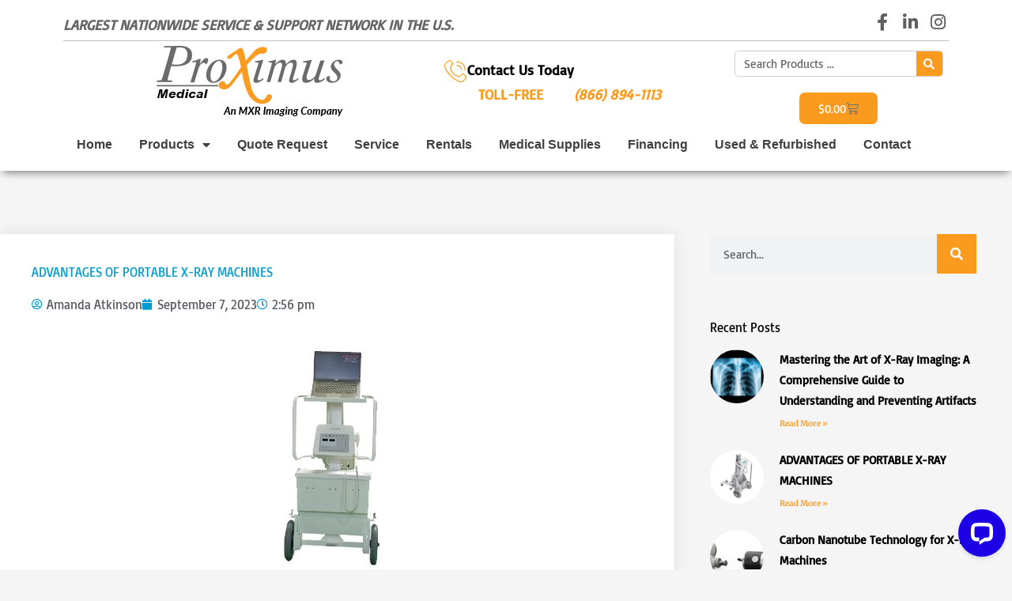

--- FILE ---
content_type: text/css
request_url: https://proximusmedical.com/wp-content/uploads/elementor/css/post-7887.css?ver=1768919993
body_size: 3150
content:
.elementor-7887 .elementor-element.elementor-element-98da401:not(.elementor-motion-effects-element-type-background), .elementor-7887 .elementor-element.elementor-element-98da401 > .elementor-motion-effects-container > .elementor-motion-effects-layer{background-color:#FFFFFF;}.elementor-7887 .elementor-element.elementor-element-98da401{box-shadow:0px 6px 10px -4px rgba(0,0,0,0.5);transition:background 0.3s, border 0.3s, border-radius 0.3s, box-shadow 0.3s;}.elementor-7887 .elementor-element.elementor-element-98da401 > .elementor-background-overlay{transition:background 0.3s, border-radius 0.3s, opacity 0.3s;}.elementor-7887 .elementor-element.elementor-element-36484bd{border-style:solid;border-width:0px 0px 1px 0px;border-color:#C1C1C1;margin-top:0px;margin-bottom:0px;padding:05px 0px 05px 0px;}.elementor-bc-flex-widget .elementor-7887 .elementor-element.elementor-element-20a10df.elementor-column .elementor-widget-wrap{align-items:center;}.elementor-7887 .elementor-element.elementor-element-20a10df.elementor-column.elementor-element[data-element_type="column"] > .elementor-widget-wrap.elementor-element-populated{align-content:center;align-items:center;}.elementor-7887 .elementor-element.elementor-element-20a10df > .elementor-element-populated{margin:0px 0px 0px 0px;--e-column-margin-right:0px;--e-column-margin-left:0px;padding:0px 0px 0px 0px;}.elementor-widget-heading .elementor-heading-title{color:var( --e-global-color-primary );}.elementor-7887 .elementor-element.elementor-element-2c6fc1d .elementor-heading-title{font-size:18px;font-weight:600;font-style:italic;color:#656565;}.elementor-bc-flex-widget .elementor-7887 .elementor-element.elementor-element-dee0237.elementor-column .elementor-widget-wrap{align-items:center;}.elementor-7887 .elementor-element.elementor-element-dee0237.elementor-column.elementor-element[data-element_type="column"] > .elementor-widget-wrap.elementor-element-populated{align-content:center;align-items:center;}.elementor-7887 .elementor-element.elementor-element-dee0237 > .elementor-element-populated{margin:0px 0px 0px 0px;--e-column-margin-right:0px;--e-column-margin-left:0px;padding:0px 0px 0px 0px;}.elementor-7887 .elementor-element.elementor-element-007f3fe{--grid-template-columns:repeat(0, auto);--icon-size:22px;--grid-column-gap:5px;--grid-row-gap:0px;}.elementor-7887 .elementor-element.elementor-element-007f3fe .elementor-widget-container{text-align:right;}.elementor-7887 .elementor-element.elementor-element-007f3fe .elementor-social-icon{background-color:#02010100;--icon-padding:0.1em;}.elementor-7887 .elementor-element.elementor-element-007f3fe .elementor-social-icon i{color:#605E5E;}.elementor-7887 .elementor-element.elementor-element-007f3fe .elementor-social-icon svg{fill:#605E5E;}.elementor-7887 .elementor-element.elementor-element-b306d0a{margin-top:0px;margin-bottom:0px;}.elementor-bc-flex-widget .elementor-7887 .elementor-element.elementor-element-ca6d83b.elementor-column .elementor-widget-wrap{align-items:center;}.elementor-7887 .elementor-element.elementor-element-ca6d83b.elementor-column.elementor-element[data-element_type="column"] > .elementor-widget-wrap.elementor-element-populated{align-content:center;align-items:center;}.elementor-7887 .elementor-element.elementor-element-ca6d83b > .elementor-element-populated{margin:0px 0px 0px 0px;--e-column-margin-right:0px;--e-column-margin-left:0px;padding:0px 0px 0px 0px;}.elementor-widget-theme-site-logo .widget-image-caption{color:var( --e-global-color-text );}.elementor-bc-flex-widget .elementor-7887 .elementor-element.elementor-element-5cb911a.elementor-column .elementor-widget-wrap{align-items:center;}.elementor-7887 .elementor-element.elementor-element-5cb911a.elementor-column.elementor-element[data-element_type="column"] > .elementor-widget-wrap.elementor-element-populated{align-content:center;align-items:center;}.elementor-widget-icon-box.elementor-view-stacked .elementor-icon{background-color:var( --e-global-color-primary );}.elementor-widget-icon-box.elementor-view-framed .elementor-icon, .elementor-widget-icon-box.elementor-view-default .elementor-icon{fill:var( --e-global-color-primary );color:var( --e-global-color-primary );border-color:var( --e-global-color-primary );}.elementor-widget-icon-box .elementor-icon-box-title{color:var( --e-global-color-primary );}.elementor-widget-icon-box:has(:hover) .elementor-icon-box-title,
					 .elementor-widget-icon-box:has(:focus) .elementor-icon-box-title{color:var( --e-global-color-primary );}.elementor-widget-icon-box .elementor-icon-box-description{color:var( --e-global-color-text );}.elementor-7887 .elementor-element.elementor-element-4ee48b9 .elementor-icon-box-wrapper{align-items:start;}.elementor-7887 .elementor-element.elementor-element-4ee48b9{--icon-box-icon-margin:15px;}.elementor-7887 .elementor-element.elementor-element-4ee48b9.elementor-view-stacked .elementor-icon{background-color:var( --e-global-color-accent );}.elementor-7887 .elementor-element.elementor-element-4ee48b9.elementor-view-framed .elementor-icon, .elementor-7887 .elementor-element.elementor-element-4ee48b9.elementor-view-default .elementor-icon{fill:var( --e-global-color-accent );color:var( --e-global-color-accent );border-color:var( --e-global-color-accent );}.elementor-7887 .elementor-element.elementor-element-4ee48b9 .elementor-icon{font-size:30px;}.elementor-7887 .elementor-element.elementor-element-4ee48b9 .elementor-icon-box-title, .elementor-7887 .elementor-element.elementor-element-4ee48b9 .elementor-icon-box-title a{font-size:18px;font-weight:600;}.elementor-7887 .elementor-element.elementor-element-4ee48b9 .elementor-icon-box-title{color:var( --e-global-color-text );}.elementor-7887 .elementor-element.elementor-element-82842f5{margin-top:-15px;margin-bottom:0px;padding:0px 0px 0px 0px;}.elementor-7887 .elementor-element.elementor-element-6bd923c > .elementor-element-populated{margin:0px 0px 0px 0px;--e-column-margin-right:0px;--e-column-margin-left:0px;padding:0px 0px 0px 44px;}.elementor-7887 .elementor-element.elementor-element-57e7872{text-align:left;}.elementor-7887 .elementor-element.elementor-element-57e7872 .elementor-heading-title{font-size:18px;font-weight:600;color:var( --e-global-color-accent );}.elementor-7887 .elementor-element.elementor-element-b4584b4 > .elementor-element-populated{margin:0px 0px 0px 0px;--e-column-margin-right:0px;--e-column-margin-left:0px;padding:0px 0px 0px 10px;}.elementor-7887 .elementor-element.elementor-element-3469693 .elementor-heading-title{font-size:18px;font-weight:600;font-style:italic;color:var( --e-global-color-accent );}.elementor-bc-flex-widget .elementor-7887 .elementor-element.elementor-element-b6089f3.elementor-column .elementor-widget-wrap{align-items:center;}.elementor-7887 .elementor-element.elementor-element-b6089f3.elementor-column.elementor-element[data-element_type="column"] > .elementor-widget-wrap.elementor-element-populated{align-content:center;align-items:center;}.elementor-7887 .elementor-element.elementor-element-b6089f3 > .elementor-element-populated{margin:0px 0px 0px 0px;--e-column-margin-right:0px;--e-column-margin-left:0px;padding:0px 0px 0px 0px;}.elementor-widget-search-form .elementor-search-form__input,
					.elementor-widget-search-form .elementor-search-form__icon,
					.elementor-widget-search-form .elementor-lightbox .dialog-lightbox-close-button,
					.elementor-widget-search-form .elementor-lightbox .dialog-lightbox-close-button:hover,
					.elementor-widget-search-form.elementor-search-form--skin-full_screen input[type="search"].elementor-search-form__input{color:var( --e-global-color-text );fill:var( --e-global-color-text );}.elementor-widget-search-form .elementor-search-form__submit{background-color:var( --e-global-color-secondary );}.elementor-7887 .elementor-element.elementor-element-91a7c91 > .elementor-widget-container{margin:0px 0px 0px 0px;padding:12px 0px 0px 0px;}.elementor-7887 .elementor-element.elementor-element-91a7c91 .elementor-search-form__container{min-height:33px;}.elementor-7887 .elementor-element.elementor-element-91a7c91 .elementor-search-form__submit{min-width:calc( 1 * 33px );background-color:var( --e-global-color-accent );--e-search-form-submit-icon-size:14px;}body:not(.rtl) .elementor-7887 .elementor-element.elementor-element-91a7c91 .elementor-search-form__icon{padding-left:calc(33px / 3);}body.rtl .elementor-7887 .elementor-element.elementor-element-91a7c91 .elementor-search-form__icon{padding-right:calc(33px / 3);}.elementor-7887 .elementor-element.elementor-element-91a7c91 .elementor-search-form__input, .elementor-7887 .elementor-element.elementor-element-91a7c91.elementor-search-form--button-type-text .elementor-search-form__submit{padding-left:calc(33px / 3);padding-right:calc(33px / 3);}.elementor-7887 .elementor-element.elementor-element-91a7c91:not(.elementor-search-form--skin-full_screen) .elementor-search-form__container{background-color:#02010100;border-color:#CFCFCF;border-width:1px 1px 1px 1px;border-radius:5px;}.elementor-7887 .elementor-element.elementor-element-91a7c91.elementor-search-form--skin-full_screen input[type="search"].elementor-search-form__input{background-color:#02010100;border-color:#CFCFCF;border-width:1px 1px 1px 1px;border-radius:5px;}.elementor-7887 .elementor-element.elementor-element-91a7c91 .elementor-search-form__submit:hover{background-color:var( --e-global-color-primary );}.elementor-7887 .elementor-element.elementor-element-91a7c91 .elementor-search-form__submit:focus{background-color:var( --e-global-color-primary );}.elementor-7887 .elementor-element.elementor-element-e796955 > .elementor-widget-container{margin:0px 0px -7px 0px;padding:0px 0px 0px 0px;}.elementor-7887 .elementor-element.elementor-element-e796955{--main-alignment:center;--divider-style:solid;--subtotal-divider-style:solid;--elementor-remove-from-cart-button:none;--remove-from-cart-button:block;--toggle-button-text-color:#FFFFFF;--toggle-button-background-color:#FB9B1E;--toggle-button-border-width:0px;--toggle-button-border-radius:7px;--toggle-icon-size:16px;--cart-border-style:none;--cart-footer-layout:1fr 1fr;--products-max-height-sidecart:calc(100vh - 240px);--products-max-height-minicart:calc(100vh - 385px);}.elementor-7887 .elementor-element.elementor-element-e796955 .elementor-menu-cart__toggle .elementor-button{gap:1px;}body:not(.rtl) .elementor-7887 .elementor-element.elementor-element-e796955 .elementor-menu-cart__toggle .elementor-button-icon .elementor-button-icon-qty[data-counter]{right:-0.4em;top:-0.4em;}body.rtl .elementor-7887 .elementor-element.elementor-element-e796955 .elementor-menu-cart__toggle .elementor-button-icon .elementor-button-icon-qty[data-counter]{right:0.4em;top:-0.4em;left:auto;}.elementor-7887 .elementor-element.elementor-element-e796955 .widget_shopping_cart_content{--subtotal-divider-left-width:0;--subtotal-divider-right-width:0;}.elementor-7887 .elementor-element.elementor-element-e4c7e6c{margin-top:10px;margin-bottom:0px;padding:0px 0px 0px 0px;}.elementor-7887 .elementor-element.elementor-element-d933009 > .elementor-element-populated{padding:0px 0px 0px 0px;}.elementor-widget-nav-menu .elementor-nav-menu--main .elementor-item{color:var( --e-global-color-text );fill:var( --e-global-color-text );}.elementor-widget-nav-menu .elementor-nav-menu--main .elementor-item:hover,
					.elementor-widget-nav-menu .elementor-nav-menu--main .elementor-item.elementor-item-active,
					.elementor-widget-nav-menu .elementor-nav-menu--main .elementor-item.highlighted,
					.elementor-widget-nav-menu .elementor-nav-menu--main .elementor-item:focus{color:var( --e-global-color-accent );fill:var( --e-global-color-accent );}.elementor-widget-nav-menu .elementor-nav-menu--main:not(.e--pointer-framed) .elementor-item:before,
					.elementor-widget-nav-menu .elementor-nav-menu--main:not(.e--pointer-framed) .elementor-item:after{background-color:var( --e-global-color-accent );}.elementor-widget-nav-menu .e--pointer-framed .elementor-item:before,
					.elementor-widget-nav-menu .e--pointer-framed .elementor-item:after{border-color:var( --e-global-color-accent );}.elementor-widget-nav-menu{--e-nav-menu-divider-color:var( --e-global-color-text );}.elementor-7887 .elementor-element.elementor-element-d3d1a1f .elementor-menu-toggle{margin:0 auto;}.elementor-7887 .elementor-element.elementor-element-d3d1a1f .elementor-nav-menu .elementor-item{font-family:"Helvetica", Sans-serif;font-weight:700;}.elementor-7887 .elementor-element.elementor-element-d3d1a1f .elementor-nav-menu--main .elementor-item{color:#423F3F;fill:#423F3F;padding-left:17px;padding-right:17px;}.elementor-7887 .elementor-element.elementor-element-d3d1a1f .elementor-nav-menu--main .elementor-item:hover,
					.elementor-7887 .elementor-element.elementor-element-d3d1a1f .elementor-nav-menu--main .elementor-item.elementor-item-active,
					.elementor-7887 .elementor-element.elementor-element-d3d1a1f .elementor-nav-menu--main .elementor-item.highlighted,
					.elementor-7887 .elementor-element.elementor-element-d3d1a1f .elementor-nav-menu--main .elementor-item:focus{color:var( --e-global-color-817bc93 );fill:var( --e-global-color-817bc93 );}.elementor-7887 .elementor-element.elementor-element-d3d1a1f .elementor-nav-menu--main .elementor-item.elementor-item-active{color:var( --e-global-color-817bc93 );}.elementor-7887 .elementor-element.elementor-element-d3d1a1f .elementor-nav-menu--dropdown{background-color:#F9F9F9;}.elementor-7887 .elementor-element.elementor-element-d3d1a1f .elementor-nav-menu--dropdown a:hover,
					.elementor-7887 .elementor-element.elementor-element-d3d1a1f .elementor-nav-menu--dropdown a:focus,
					.elementor-7887 .elementor-element.elementor-element-d3d1a1f .elementor-nav-menu--dropdown a.elementor-item-active,
					.elementor-7887 .elementor-element.elementor-element-d3d1a1f .elementor-nav-menu--dropdown a.highlighted,
					.elementor-7887 .elementor-element.elementor-element-d3d1a1f .elementor-menu-toggle:hover,
					.elementor-7887 .elementor-element.elementor-element-d3d1a1f .elementor-menu-toggle:focus{color:var( --e-global-color-primary );}.elementor-7887 .elementor-element.elementor-element-d3d1a1f .elementor-nav-menu--dropdown a:hover,
					.elementor-7887 .elementor-element.elementor-element-d3d1a1f .elementor-nav-menu--dropdown a:focus,
					.elementor-7887 .elementor-element.elementor-element-d3d1a1f .elementor-nav-menu--dropdown a.elementor-item-active,
					.elementor-7887 .elementor-element.elementor-element-d3d1a1f .elementor-nav-menu--dropdown a.highlighted{background-color:#F9F9F9;}.elementor-7887 .elementor-element.elementor-element-d3d1a1f .elementor-nav-menu--dropdown a.elementor-item-active{color:var( --e-global-color-primary );background-color:#F9F9F9;}.elementor-7887 .elementor-element.elementor-element-d3d1a1f .elementor-nav-menu--dropdown .elementor-item, .elementor-7887 .elementor-element.elementor-element-d3d1a1f .elementor-nav-menu--dropdown  .elementor-sub-item{font-size:15px;font-weight:200;}.elementor-7887 .elementor-element.elementor-element-d3d1a1f .elementor-nav-menu--dropdown a{padding-top:8px;padding-bottom:8px;}.elementor-7887 .elementor-element.elementor-element-d3d1a1f .elementor-nav-menu--dropdown li:not(:last-child){border-style:solid;border-color:#E9E9E9;border-bottom-width:1px;}.elementor-7887 .elementor-element.elementor-element-061244a{box-shadow:0px 6px 10px -4px rgba(0,0,0,0.5);}.elementor-widget-image .widget-image-caption{color:var( --e-global-color-text );}.elementor-7887 .elementor-element.elementor-element-e182ccf{border-style:solid;border-width:0px 0px 1px 0px;border-color:#C1C1C1;margin-top:0px;margin-bottom:0px;}.elementor-bc-flex-widget .elementor-7887 .elementor-element.elementor-element-bed2ff5.elementor-column .elementor-widget-wrap{align-items:center;}.elementor-7887 .elementor-element.elementor-element-bed2ff5.elementor-column.elementor-element[data-element_type="column"] > .elementor-widget-wrap.elementor-element-populated{align-content:center;align-items:center;}.elementor-7887 .elementor-element.elementor-element-bed2ff5 > .elementor-element-populated{margin:0px 0px 0px 0px;--e-column-margin-right:0px;--e-column-margin-left:0px;padding:0px 0px 0px 0px;}.elementor-7887 .elementor-element.elementor-element-64c9604{text-align:left;}.elementor-widget-icon.elementor-view-stacked .elementor-icon{background-color:var( --e-global-color-primary );}.elementor-widget-icon.elementor-view-framed .elementor-icon, .elementor-widget-icon.elementor-view-default .elementor-icon{color:var( --e-global-color-primary );border-color:var( --e-global-color-primary );}.elementor-widget-icon.elementor-view-framed .elementor-icon, .elementor-widget-icon.elementor-view-default .elementor-icon svg{fill:var( --e-global-color-primary );}.elementor-7887 .elementor-element.elementor-element-45d35fb .elementor-icon-wrapper{text-align:center;}.elementor-7887 .elementor-element.elementor-element-45d35fb.elementor-view-stacked .elementor-icon{background-color:var( --e-global-color-accent );}.elementor-7887 .elementor-element.elementor-element-45d35fb.elementor-view-framed .elementor-icon, .elementor-7887 .elementor-element.elementor-element-45d35fb.elementor-view-default .elementor-icon{color:var( --e-global-color-accent );border-color:var( --e-global-color-accent );}.elementor-7887 .elementor-element.elementor-element-45d35fb.elementor-view-framed .elementor-icon, .elementor-7887 .elementor-element.elementor-element-45d35fb.elementor-view-default .elementor-icon svg{fill:var( --e-global-color-accent );}.elementor-widget-text-editor{color:var( --e-global-color-text );}.elementor-widget-text-editor.elementor-drop-cap-view-stacked .elementor-drop-cap{background-color:var( --e-global-color-primary );}.elementor-widget-text-editor.elementor-drop-cap-view-framed .elementor-drop-cap, .elementor-widget-text-editor.elementor-drop-cap-view-default .elementor-drop-cap{color:var( --e-global-color-primary );border-color:var( --e-global-color-primary );}.elementor-7887 .elementor-element.elementor-element-a890d33{font-weight:bold;color:var( --e-global-color-accent );}body:not(.rtl) .elementor-7887 .elementor-element.elementor-element-eb8ceaa{left:0px;}body.rtl .elementor-7887 .elementor-element.elementor-element-eb8ceaa{right:0px;}.elementor-7887 .elementor-element.elementor-element-eb8ceaa{top:0px;}.elementor-7887 .elementor-element.elementor-element-eb8ceaa .elementor-heading-title{font-size:18px;font-weight:600;font-style:italic;color:var( --e-global-color-accent );}.elementor-7887 .elementor-element.elementor-element-3b2eb8c .elementor-search-form__container{min-height:39px;}.elementor-7887 .elementor-element.elementor-element-3b2eb8c .elementor-search-form__submit{min-width:calc( 1 * 39px );background-color:var( --e-global-color-accent );--e-search-form-submit-icon-size:14px;}body:not(.rtl) .elementor-7887 .elementor-element.elementor-element-3b2eb8c .elementor-search-form__icon{padding-left:calc(39px / 3);}body.rtl .elementor-7887 .elementor-element.elementor-element-3b2eb8c .elementor-search-form__icon{padding-right:calc(39px / 3);}.elementor-7887 .elementor-element.elementor-element-3b2eb8c .elementor-search-form__input, .elementor-7887 .elementor-element.elementor-element-3b2eb8c.elementor-search-form--button-type-text .elementor-search-form__submit{padding-left:calc(39px / 3);padding-right:calc(39px / 3);}.elementor-7887 .elementor-element.elementor-element-3b2eb8c:not(.elementor-search-form--skin-full_screen) .elementor-search-form__container{background-color:#02010100;border-color:#CFCFCF;border-width:1px 1px 1px 1px;border-radius:5px;}.elementor-7887 .elementor-element.elementor-element-3b2eb8c.elementor-search-form--skin-full_screen input[type="search"].elementor-search-form__input{background-color:#02010100;border-color:#CFCFCF;border-width:1px 1px 1px 1px;border-radius:5px;}.elementor-7887 .elementor-element.elementor-element-3b2eb8c .elementor-search-form__submit:hover{background-color:var( --e-global-color-primary );}.elementor-7887 .elementor-element.elementor-element-3b2eb8c .elementor-search-form__submit:focus{background-color:var( --e-global-color-primary );}.elementor-7887 .elementor-element.elementor-element-1fc38e3{border-style:solid;border-color:#E9E9E9;box-shadow:0px 6px 10px -4px rgba(0,0,0,0.5);}.elementor-7887 .elementor-element.elementor-element-f5a7aa8{border-style:solid;border-width:0px 0px 1px 0px;border-color:#C1C1C1;margin-top:0px;margin-bottom:0px;}.elementor-bc-flex-widget .elementor-7887 .elementor-element.elementor-element-94be5d9.elementor-column .elementor-widget-wrap{align-items:center;}.elementor-7887 .elementor-element.elementor-element-94be5d9.elementor-column.elementor-element[data-element_type="column"] > .elementor-widget-wrap.elementor-element-populated{align-content:center;align-items:center;}.elementor-7887 .elementor-element.elementor-element-94be5d9 > .elementor-element-populated{margin:0px 0px 0px 0px;--e-column-margin-right:0px;--e-column-margin-left:0px;padding:0px 0px 0px 0px;}.elementor-7887 .elementor-element.elementor-element-c26d054{text-align:left;}body:not(.rtl) .elementor-7887 .elementor-element.elementor-element-b1008ae{left:0px;}body.rtl .elementor-7887 .elementor-element.elementor-element-b1008ae{right:0px;}.elementor-7887 .elementor-element.elementor-element-b1008ae{top:0px;}.elementor-7887 .elementor-element.elementor-element-b1008ae .elementor-icon-wrapper{text-align:center;}.elementor-7887 .elementor-element.elementor-element-b1008ae.elementor-view-stacked .elementor-icon{background-color:var( --e-global-color-accent );}.elementor-7887 .elementor-element.elementor-element-b1008ae.elementor-view-framed .elementor-icon, .elementor-7887 .elementor-element.elementor-element-b1008ae.elementor-view-default .elementor-icon{color:var( --e-global-color-accent );border-color:var( --e-global-color-accent );}.elementor-7887 .elementor-element.elementor-element-b1008ae.elementor-view-framed .elementor-icon, .elementor-7887 .elementor-element.elementor-element-b1008ae.elementor-view-default .elementor-icon svg{fill:var( --e-global-color-accent );}.elementor-7887 .elementor-element.elementor-element-c15ec89{font-weight:bold;color:var( --e-global-color-accent );}.elementor-7887 .elementor-element.elementor-element-a5f712b .elementor-heading-title{font-size:18px;font-weight:600;font-style:italic;color:var( --e-global-color-secondary );}.elementor-7887 .elementor-element.elementor-element-5e7a066 > .elementor-element-populated{padding:0px 0px 0px 0px;}.elementor-7887 .elementor-element.elementor-element-9cee601 .elementor-search-form__container{min-height:39px;}.elementor-7887 .elementor-element.elementor-element-9cee601 .elementor-search-form__submit{min-width:calc( 1 * 39px );background-color:var( --e-global-color-accent );--e-search-form-submit-icon-size:14px;}body:not(.rtl) .elementor-7887 .elementor-element.elementor-element-9cee601 .elementor-search-form__icon{padding-left:calc(39px / 3);}body.rtl .elementor-7887 .elementor-element.elementor-element-9cee601 .elementor-search-form__icon{padding-right:calc(39px / 3);}.elementor-7887 .elementor-element.elementor-element-9cee601 .elementor-search-form__input, .elementor-7887 .elementor-element.elementor-element-9cee601.elementor-search-form--button-type-text .elementor-search-form__submit{padding-left:calc(39px / 3);padding-right:calc(39px / 3);}.elementor-7887 .elementor-element.elementor-element-9cee601:not(.elementor-search-form--skin-full_screen) .elementor-search-form__container{background-color:#02010100;border-color:#CFCFCF;border-width:1px 1px 1px 1px;border-radius:5px;}.elementor-7887 .elementor-element.elementor-element-9cee601.elementor-search-form--skin-full_screen input[type="search"].elementor-search-form__input{background-color:#02010100;border-color:#CFCFCF;border-width:1px 1px 1px 1px;border-radius:5px;}.elementor-7887 .elementor-element.elementor-element-9cee601 .elementor-search-form__submit:hover{background-color:var( --e-global-color-primary );}.elementor-7887 .elementor-element.elementor-element-9cee601 .elementor-search-form__submit:focus{background-color:var( --e-global-color-primary );}.elementor-7887 .elementor-element.elementor-element-0ce0039 > .elementor-element-populated{padding:0px 0px 0px 0px;}.elementor-7887 .elementor-element.elementor-element-93999e0 .elementor-menu-toggle{margin-left:auto;background-color:#02010100;}.elementor-7887 .elementor-element.elementor-element-93999e0 .elementor-nav-menu .elementor-item{font-family:"Helvetica", Sans-serif;font-weight:700;}.elementor-7887 .elementor-element.elementor-element-93999e0 .elementor-nav-menu--main .elementor-item{color:#656565;fill:#656565;}.elementor-7887 .elementor-element.elementor-element-93999e0 .elementor-nav-menu--dropdown{background-color:#F9F9F9;}.elementor-7887 .elementor-element.elementor-element-93999e0 .elementor-nav-menu--dropdown a:hover,
					.elementor-7887 .elementor-element.elementor-element-93999e0 .elementor-nav-menu--dropdown a:focus,
					.elementor-7887 .elementor-element.elementor-element-93999e0 .elementor-nav-menu--dropdown a.elementor-item-active,
					.elementor-7887 .elementor-element.elementor-element-93999e0 .elementor-nav-menu--dropdown a.highlighted,
					.elementor-7887 .elementor-element.elementor-element-93999e0 .elementor-menu-toggle:hover,
					.elementor-7887 .elementor-element.elementor-element-93999e0 .elementor-menu-toggle:focus{color:var( --e-global-color-primary );}.elementor-7887 .elementor-element.elementor-element-93999e0 .elementor-nav-menu--dropdown a:hover,
					.elementor-7887 .elementor-element.elementor-element-93999e0 .elementor-nav-menu--dropdown a:focus,
					.elementor-7887 .elementor-element.elementor-element-93999e0 .elementor-nav-menu--dropdown a.elementor-item-active,
					.elementor-7887 .elementor-element.elementor-element-93999e0 .elementor-nav-menu--dropdown a.highlighted{background-color:#F9F9F9;}.elementor-7887 .elementor-element.elementor-element-93999e0 .elementor-nav-menu--dropdown a.elementor-item-active{color:var( --e-global-color-primary );background-color:#F9F9F9;}.elementor-7887 .elementor-element.elementor-element-93999e0 .elementor-nav-menu--dropdown .elementor-item, .elementor-7887 .elementor-element.elementor-element-93999e0 .elementor-nav-menu--dropdown  .elementor-sub-item{font-size:15px;font-weight:200;}.elementor-7887 .elementor-element.elementor-element-93999e0 .elementor-nav-menu--dropdown a{padding-top:8px;padding-bottom:8px;}.elementor-7887 .elementor-element.elementor-element-93999e0 .elementor-nav-menu--dropdown li:not(:last-child){border-style:solid;border-color:#E9E9E9;border-bottom-width:1px;}.elementor-7887 .elementor-element.elementor-element-93999e0 div.elementor-menu-toggle{color:var( --e-global-color-secondary );}.elementor-7887 .elementor-element.elementor-element-93999e0 div.elementor-menu-toggle svg{fill:var( --e-global-color-secondary );}.elementor-theme-builder-content-area{height:400px;}.elementor-location-header:before, .elementor-location-footer:before{content:"";display:table;clear:both;}@media(max-width:1024px){.elementor-7887 .elementor-element.elementor-element-64c9604 > .elementor-widget-container{padding:0px 0px 0px 0px;}.elementor-7887 .elementor-element.elementor-element-560aacd > .elementor-widget-wrap > .elementor-widget:not(.elementor-widget__width-auto):not(.elementor-widget__width-initial):not(:last-child):not(.elementor-absolute){margin-bottom:0px;}.elementor-7887 .elementor-element.elementor-element-45d35fb{width:auto;max-width:auto;}.elementor-7887 .elementor-element.elementor-element-d0f6af3{width:auto;max-width:auto;}.elementor-7887 .elementor-element.elementor-element-d0f6af3 > .elementor-widget-container{padding:0px 11px 0px 7px;}.elementor-7887 .elementor-element.elementor-element-a890d33{width:auto;max-width:auto;}.elementor-7887 .elementor-element.elementor-element-eb8ceaa > .elementor-widget-container{margin:0px 0px 0px 0px;padding:0px 0px 0px 0px;}body:not(.rtl) .elementor-7887 .elementor-element.elementor-element-eb8ceaa{left:54px;}body.rtl .elementor-7887 .elementor-element.elementor-element-eb8ceaa{right:54px;}.elementor-7887 .elementor-element.elementor-element-eb8ceaa{top:30px;}.elementor-7887 .elementor-element.elementor-element-eb8ceaa .elementor-heading-title{font-size:31px;}}@media(min-width:768px){.elementor-7887 .elementor-element.elementor-element-20a10df{width:75%;}.elementor-7887 .elementor-element.elementor-element-dee0237{width:25%;}.elementor-7887 .elementor-element.elementor-element-ca6d83b{width:42.062%;}.elementor-7887 .elementor-element.elementor-element-5cb911a{width:33.757%;}.elementor-7887 .elementor-element.elementor-element-6bd923c{width:43.124%;}.elementor-7887 .elementor-element.elementor-element-b4584b4{width:56.871%;}.elementor-7887 .elementor-element.elementor-element-b6089f3{width:23.513%;}}@media(max-width:767px){.elementor-7887 .elementor-element.elementor-element-061244a{margin-top:0px;margin-bottom:0px;padding:0px 0px 0px 0px;}.elementor-7887 .elementor-element.elementor-element-4b438d9 > .elementor-element-populated{padding:20px 0px 10px 0px;}.elementor-7887 .elementor-element.elementor-element-e182ccf{border-width:0px 0px 1px 0px;padding:0px 0px 10px 0px;}.elementor-7887 .elementor-element.elementor-element-64c9604{text-align:center;}.elementor-7887 .elementor-element.elementor-element-560aacd > .elementor-widget-wrap > .elementor-widget:not(.elementor-widget__width-auto):not(.elementor-widget__width-initial):not(:last-child):not(.elementor-absolute){margin-bottom:0px;}.elementor-7887 .elementor-element.elementor-element-560aacd > .elementor-element-populated{margin:0px 0px 0px 0px;--e-column-margin-right:0px;--e-column-margin-left:0px;padding:0px 0px 0px 0px;}.elementor-7887 .elementor-element.elementor-element-45d35fb{width:auto;max-width:auto;}.elementor-7887 .elementor-element.elementor-element-45d35fb > .elementor-widget-container{padding:0px 5px 0px 0px;}.elementor-7887 .elementor-element.elementor-element-45d35fb .elementor-icon{font-size:40px;}.elementor-7887 .elementor-element.elementor-element-45d35fb .elementor-icon svg{height:40px;}.elementor-7887 .elementor-element.elementor-element-d0f6af3{width:auto;max-width:auto;}.elementor-7887 .elementor-element.elementor-element-d0f6af3 > .elementor-widget-container{padding:0px 0px 0px 54px;}.elementor-7887 .elementor-element.elementor-element-a890d33{width:auto;max-width:auto;font-size:16px;}.elementor-7887 .elementor-element.elementor-element-a890d33 > .elementor-widget-container{padding:0px 0px 0px 32px;}.elementor-7887 .elementor-element.elementor-element-eb8ceaa > .elementor-widget-container{padding:0px 2px 0px 14px;}.elementor-7887 .elementor-element.elementor-element-eb8ceaa{text-align:center;}.elementor-7887 .elementor-element.elementor-element-eb8ceaa .elementor-heading-title{font-size:26px;}.elementor-7887 .elementor-element.elementor-element-1fc38e3{border-width:0px 0px 1px 0px;margin-top:0px;margin-bottom:5px;padding:0px 0px 0px 0px;}.elementor-7887 .elementor-element.elementor-element-aa11afe > .elementor-element-populated{padding:20px 0px 10px 0px;}.elementor-7887 .elementor-element.elementor-element-f5a7aa8{border-width:0px 0px 1px 0px;padding:0px 0px 10px 0px;}.elementor-7887 .elementor-element.elementor-element-c26d054{text-align:center;}.elementor-7887 .elementor-element.elementor-element-cc3c740 > .elementor-widget-wrap > .elementor-widget:not(.elementor-widget__width-auto):not(.elementor-widget__width-initial):not(:last-child):not(.elementor-absolute){margin-bottom:0px;}.elementor-7887 .elementor-element.elementor-element-cc3c740 > .elementor-element-populated{margin:0px 0px 0px 0px;--e-column-margin-right:0px;--e-column-margin-left:0px;padding:0px 0px 0px 0px;}.elementor-7887 .elementor-element.elementor-element-b1008ae{width:auto;max-width:auto;top:9px;}.elementor-7887 .elementor-element.elementor-element-b1008ae > .elementor-widget-container{padding:5px 4px 0px 0px;}body:not(.rtl) .elementor-7887 .elementor-element.elementor-element-b1008ae{left:0px;}body.rtl .elementor-7887 .elementor-element.elementor-element-b1008ae{right:0px;}.elementor-7887 .elementor-element.elementor-element-b1008ae .elementor-icon{font-size:34px;}.elementor-7887 .elementor-element.elementor-element-b1008ae .elementor-icon svg{height:34px;}.elementor-7887 .elementor-element.elementor-element-3aa78c8 > .elementor-widget-container{padding:0px 0px 0px 0px;}.elementor-7887 .elementor-element.elementor-element-3aa78c8{text-align:center;}.elementor-7887 .elementor-element.elementor-element-c15ec89{width:auto;max-width:auto;font-size:16px;}.elementor-7887 .elementor-element.elementor-element-c15ec89 > .elementor-widget-container{padding:0px 0px 0px 41px;}.elementor-7887 .elementor-element.elementor-element-a5f712b{width:auto;max-width:auto;text-align:center;}.elementor-7887 .elementor-element.elementor-element-a5f712b > .elementor-widget-container{padding:7px 14px 0px 6px;}.elementor-7887 .elementor-element.elementor-element-a5f712b .elementor-heading-title{font-size:17px;}.elementor-7887 .elementor-element.elementor-element-ccedbf5{padding:10px 0px 0px 0px;}.elementor-7887 .elementor-element.elementor-element-5e7a066{width:70%;}.elementor-bc-flex-widget .elementor-7887 .elementor-element.elementor-element-5e7a066.elementor-column .elementor-widget-wrap{align-items:center;}.elementor-7887 .elementor-element.elementor-element-5e7a066.elementor-column.elementor-element[data-element_type="column"] > .elementor-widget-wrap.elementor-element-populated{align-content:center;align-items:center;}.elementor-7887 .elementor-element.elementor-element-5e7a066 > .elementor-element-populated{margin:0px 0px 0px 0px;--e-column-margin-right:0px;--e-column-margin-left:0px;padding:0px 0px 0px 0px;}.elementor-7887 .elementor-element.elementor-element-0ce0039{width:30%;}.elementor-bc-flex-widget .elementor-7887 .elementor-element.elementor-element-0ce0039.elementor-column .elementor-widget-wrap{align-items:center;}.elementor-7887 .elementor-element.elementor-element-0ce0039.elementor-column.elementor-element[data-element_type="column"] > .elementor-widget-wrap.elementor-element-populated{align-content:center;align-items:center;}.elementor-7887 .elementor-element.elementor-element-93999e0{--nav-menu-icon-size:33px;}}

--- FILE ---
content_type: text/css
request_url: https://proximusmedical.com/wp-content/uploads/elementor/css/post-8057.css?ver=1768919994
body_size: 2129
content:
.elementor-8057 .elementor-element.elementor-element-59f357c > .elementor-container > .elementor-column > .elementor-widget-wrap{align-content:center;align-items:center;}.elementor-8057 .elementor-element.elementor-element-59f357c > .elementor-container{max-width:1250px;}.elementor-8057 .elementor-element.elementor-element-59f357c{border-style:solid;border-width:1px 0px 1px 0px;border-color:#EAEAEA;padding:10px 0px 0px 0px;}.elementor-bc-flex-widget .elementor-8057 .elementor-element.elementor-element-00fa079.elementor-column .elementor-widget-wrap{align-items:center;}.elementor-8057 .elementor-element.elementor-element-00fa079.elementor-column.elementor-element[data-element_type="column"] > .elementor-widget-wrap.elementor-element-populated{align-content:center;align-items:center;}.elementor-widget-icon-box.elementor-view-stacked .elementor-icon{background-color:var( --e-global-color-primary );}.elementor-widget-icon-box.elementor-view-framed .elementor-icon, .elementor-widget-icon-box.elementor-view-default .elementor-icon{fill:var( --e-global-color-primary );color:var( --e-global-color-primary );border-color:var( --e-global-color-primary );}.elementor-widget-icon-box .elementor-icon-box-title{color:var( --e-global-color-primary );}.elementor-widget-icon-box:has(:hover) .elementor-icon-box-title,
					 .elementor-widget-icon-box:has(:focus) .elementor-icon-box-title{color:var( --e-global-color-primary );}.elementor-widget-icon-box .elementor-icon-box-description{color:var( --e-global-color-text );}.elementor-8057 .elementor-element.elementor-element-29873ef .elementor-icon-box-wrapper{align-items:start;}.elementor-8057 .elementor-element.elementor-element-29873ef{--icon-box-icon-margin:15px;}.elementor-8057 .elementor-element.elementor-element-29873ef.elementor-view-stacked .elementor-icon{background-color:var( --e-global-color-accent );}.elementor-8057 .elementor-element.elementor-element-29873ef.elementor-view-framed .elementor-icon, .elementor-8057 .elementor-element.elementor-element-29873ef.elementor-view-default .elementor-icon{fill:var( --e-global-color-accent );color:var( --e-global-color-accent );border-color:var( --e-global-color-accent );}.elementor-8057 .elementor-element.elementor-element-29873ef .elementor-icon{font-size:23px;}.elementor-8057 .elementor-element.elementor-element-29873ef .elementor-icon-box-title, .elementor-8057 .elementor-element.elementor-element-29873ef .elementor-icon-box-title a{font-size:14px;font-weight:400;}.elementor-8057 .elementor-element.elementor-element-29873ef .elementor-icon-box-title{color:var( --e-global-color-text );}.elementor-8057 .elementor-element.elementor-element-fc2ac43{margin-top:-20px;margin-bottom:0px;padding:0px 0px 0px 0px;}.elementor-8057 .elementor-element.elementor-element-4f459c4 > .elementor-element-populated{margin:0px 0px 0px -14px;--e-column-margin-right:0px;--e-column-margin-left:-14px;padding:0px 0px 0px 0px;}.elementor-widget-heading .elementor-heading-title{color:var( --e-global-color-primary );}.elementor-8057 .elementor-element.elementor-element-77e18e5{text-align:right;}.elementor-8057 .elementor-element.elementor-element-77e18e5 .elementor-heading-title{font-size:14px;color:var( --e-global-color-accent );}.elementor-8057 .elementor-element.elementor-element-08e0806 > .elementor-element-populated{margin:0px 0px 0px 0px;--e-column-margin-right:0px;--e-column-margin-left:0px;padding:0px 0px 0px 5px;}.elementor-8057 .elementor-element.elementor-element-75b001f .elementor-heading-title{font-size:14px;font-weight:400;color:var( --e-global-color-text );}.elementor-8057 .elementor-element.elementor-element-caae60f > .elementor-element-populated{margin:0px 0px 0px 30px;--e-column-margin-right:0px;--e-column-margin-left:30px;}.elementor-widget-button .elementor-button{background-color:var( --e-global-color-accent );}.elementor-8057 .elementor-element.elementor-element-9d3f5f8 .elementor-button:hover, .elementor-8057 .elementor-element.elementor-element-9d3f5f8 .elementor-button:focus{background-color:#324158;}.elementor-8057 .elementor-element.elementor-element-9d3f5f8 > .elementor-widget-container{margin:-36px 0px 0px 0px;}.elementor-8057 .elementor-element.elementor-element-9d3f5f8 .elementor-button{font-size:17px;font-weight:700;line-height:23.8px;}.elementor-bc-flex-widget .elementor-8057 .elementor-element.elementor-element-3d5f6a5.elementor-column .elementor-widget-wrap{align-items:center;}.elementor-8057 .elementor-element.elementor-element-3d5f6a5.elementor-column.elementor-element[data-element_type="column"] > .elementor-widget-wrap.elementor-element-populated{align-content:center;align-items:center;}.elementor-8057 .elementor-element.elementor-element-50d3fd7 .elementor-heading-title{font-family:"Basic", Sans-serif;font-size:14px;font-weight:400;line-height:1.2em;color:var( --e-global-color-text );}.elementor-bc-flex-widget .elementor-8057 .elementor-element.elementor-element-720a981.elementor-column .elementor-widget-wrap{align-items:center;}.elementor-8057 .elementor-element.elementor-element-720a981.elementor-column.elementor-element[data-element_type="column"] > .elementor-widget-wrap.elementor-element-populated{align-content:center;align-items:center;}.elementor-8057 .elementor-element.elementor-element-3b225fc0 > .elementor-container{max-width:1000px;}.elementor-8057 .elementor-element.elementor-element-3b225fc0{padding:50px 0px 50px 0px;}.elementor-8057 .elementor-element.elementor-element-d677e5d > .elementor-element-populated{padding:0px 30px 0px 0px;}.elementor-widget-theme-site-logo .widget-image-caption{color:var( --e-global-color-text );}.elementor-8057 .elementor-element.elementor-element-374e9b38{text-align:left;}.elementor-8057 .elementor-element.elementor-element-374e9b38 img{width:249px;max-width:100%;}.elementor-widget-text-editor{color:var( --e-global-color-text );}.elementor-widget-text-editor.elementor-drop-cap-view-stacked .elementor-drop-cap{background-color:var( --e-global-color-primary );}.elementor-widget-text-editor.elementor-drop-cap-view-framed .elementor-drop-cap, .elementor-widget-text-editor.elementor-drop-cap-view-default .elementor-drop-cap{color:var( --e-global-color-primary );border-color:var( --e-global-color-primary );}.elementor-8057 .elementor-element.elementor-element-68924182{font-size:14px;font-weight:normal;line-height:1.8em;color:var( --e-global-color-text );}.elementor-8057 .elementor-element.elementor-element-727c9f64 .elementor-heading-title{font-size:18px;font-weight:600;color:var( --e-global-color-text );}.elementor-widget-divider{--divider-color:var( --e-global-color-secondary );}.elementor-widget-divider .elementor-divider__text{color:var( --e-global-color-secondary );}.elementor-widget-divider.elementor-view-stacked .elementor-icon{background-color:var( --e-global-color-secondary );}.elementor-widget-divider.elementor-view-framed .elementor-icon, .elementor-widget-divider.elementor-view-default .elementor-icon{color:var( --e-global-color-secondary );border-color:var( --e-global-color-secondary );}.elementor-widget-divider.elementor-view-framed .elementor-icon, .elementor-widget-divider.elementor-view-default .elementor-icon svg{fill:var( --e-global-color-secondary );}.elementor-8057 .elementor-element.elementor-element-887bf7f{--divider-border-style:solid;--divider-color:#000;--divider-border-width:1px;}.elementor-8057 .elementor-element.elementor-element-887bf7f .elementor-divider-separator{width:66%;}.elementor-widget-icon-list .elementor-icon-list-item:not(:last-child):after{border-color:var( --e-global-color-text );}.elementor-widget-icon-list .elementor-icon-list-icon i{color:var( --e-global-color-primary );}.elementor-widget-icon-list .elementor-icon-list-icon svg{fill:var( --e-global-color-primary );}.elementor-widget-icon-list .elementor-icon-list-text{color:var( --e-global-color-secondary );}.elementor-8057 .elementor-element.elementor-element-8aede38 .elementor-icon-list-items:not(.elementor-inline-items) .elementor-icon-list-item:not(:last-child){padding-block-end:calc(14px/2);}.elementor-8057 .elementor-element.elementor-element-8aede38 .elementor-icon-list-items:not(.elementor-inline-items) .elementor-icon-list-item:not(:first-child){margin-block-start:calc(14px/2);}.elementor-8057 .elementor-element.elementor-element-8aede38 .elementor-icon-list-items.elementor-inline-items .elementor-icon-list-item{margin-inline:calc(14px/2);}.elementor-8057 .elementor-element.elementor-element-8aede38 .elementor-icon-list-items.elementor-inline-items{margin-inline:calc(-14px/2);}.elementor-8057 .elementor-element.elementor-element-8aede38 .elementor-icon-list-items.elementor-inline-items .elementor-icon-list-item:after{inset-inline-end:calc(-14px/2);}.elementor-8057 .elementor-element.elementor-element-8aede38 .elementor-icon-list-icon i{color:var( --e-global-color-accent );transition:color 0.3s;}.elementor-8057 .elementor-element.elementor-element-8aede38 .elementor-icon-list-icon svg{fill:var( --e-global-color-accent );transition:fill 0.3s;}.elementor-8057 .elementor-element.elementor-element-8aede38 .elementor-icon-list-item:hover .elementor-icon-list-icon i{color:var( --e-global-color-text );}.elementor-8057 .elementor-element.elementor-element-8aede38 .elementor-icon-list-item:hover .elementor-icon-list-icon svg{fill:var( --e-global-color-text );}.elementor-8057 .elementor-element.elementor-element-8aede38{--e-icon-list-icon-size:13px;--icon-vertical-offset:0px;}.elementor-8057 .elementor-element.elementor-element-8aede38 .elementor-icon-list-icon{padding-inline-end:9px;}.elementor-8057 .elementor-element.elementor-element-8aede38 .elementor-icon-list-item > .elementor-icon-list-text, .elementor-8057 .elementor-element.elementor-element-8aede38 .elementor-icon-list-item > a{font-size:14px;font-weight:400;line-height:21px;}.elementor-8057 .elementor-element.elementor-element-8aede38 .elementor-icon-list-text{color:rgba(0,0,0,0.79);transition:color 0.3s;}.elementor-8057 .elementor-element.elementor-element-8aede38 .elementor-icon-list-item:hover .elementor-icon-list-text{color:var( --e-global-color-accent );}.elementor-8057 .elementor-element.elementor-element-416cc15 .elementor-heading-title{font-size:18px;font-weight:600;color:var( --e-global-color-text );}.elementor-8057 .elementor-element.elementor-element-595128c{--divider-border-style:solid;--divider-color:#000;--divider-border-width:1px;}.elementor-8057 .elementor-element.elementor-element-595128c .elementor-divider-separator{width:66%;}.elementor-8057 .elementor-element.elementor-element-1515363 .elementor-icon-list-items:not(.elementor-inline-items) .elementor-icon-list-item:not(:last-child){padding-block-end:calc(14px/2);}.elementor-8057 .elementor-element.elementor-element-1515363 .elementor-icon-list-items:not(.elementor-inline-items) .elementor-icon-list-item:not(:first-child){margin-block-start:calc(14px/2);}.elementor-8057 .elementor-element.elementor-element-1515363 .elementor-icon-list-items.elementor-inline-items .elementor-icon-list-item{margin-inline:calc(14px/2);}.elementor-8057 .elementor-element.elementor-element-1515363 .elementor-icon-list-items.elementor-inline-items{margin-inline:calc(-14px/2);}.elementor-8057 .elementor-element.elementor-element-1515363 .elementor-icon-list-items.elementor-inline-items .elementor-icon-list-item:after{inset-inline-end:calc(-14px/2);}.elementor-8057 .elementor-element.elementor-element-1515363 .elementor-icon-list-icon i{color:var( --e-global-color-accent );transition:color 0.3s;}.elementor-8057 .elementor-element.elementor-element-1515363 .elementor-icon-list-icon svg{fill:var( --e-global-color-accent );transition:fill 0.3s;}.elementor-8057 .elementor-element.elementor-element-1515363 .elementor-icon-list-item:hover .elementor-icon-list-icon i{color:var( --e-global-color-text );}.elementor-8057 .elementor-element.elementor-element-1515363 .elementor-icon-list-item:hover .elementor-icon-list-icon svg{fill:var( --e-global-color-text );}.elementor-8057 .elementor-element.elementor-element-1515363{--e-icon-list-icon-size:13px;--icon-vertical-offset:0px;}.elementor-8057 .elementor-element.elementor-element-1515363 .elementor-icon-list-icon{padding-inline-end:9px;}.elementor-8057 .elementor-element.elementor-element-1515363 .elementor-icon-list-item > .elementor-icon-list-text, .elementor-8057 .elementor-element.elementor-element-1515363 .elementor-icon-list-item > a{font-size:14px;font-weight:400;line-height:21px;}.elementor-8057 .elementor-element.elementor-element-1515363 .elementor-icon-list-text{color:rgba(0,0,0,0.79);transition:color 0.3s;}.elementor-8057 .elementor-element.elementor-element-1515363 .elementor-icon-list-item:hover .elementor-icon-list-text{color:var( --e-global-color-accent );}.elementor-8057 .elementor-element.elementor-element-155d6189 .elementor-heading-title{font-size:18px;font-weight:600;color:var( --e-global-color-text );}.elementor-8057 .elementor-element.elementor-element-5675685{--divider-border-style:solid;--divider-color:#000;--divider-border-width:1px;}.elementor-8057 .elementor-element.elementor-element-5675685 .elementor-divider-separator{width:66%;}.elementor-8057 .elementor-element.elementor-element-a3eef19 .elementor-icon-list-items:not(.elementor-inline-items) .elementor-icon-list-item:not(:last-child){padding-block-end:calc(14px/2);}.elementor-8057 .elementor-element.elementor-element-a3eef19 .elementor-icon-list-items:not(.elementor-inline-items) .elementor-icon-list-item:not(:first-child){margin-block-start:calc(14px/2);}.elementor-8057 .elementor-element.elementor-element-a3eef19 .elementor-icon-list-items.elementor-inline-items .elementor-icon-list-item{margin-inline:calc(14px/2);}.elementor-8057 .elementor-element.elementor-element-a3eef19 .elementor-icon-list-items.elementor-inline-items{margin-inline:calc(-14px/2);}.elementor-8057 .elementor-element.elementor-element-a3eef19 .elementor-icon-list-items.elementor-inline-items .elementor-icon-list-item:after{inset-inline-end:calc(-14px/2);}.elementor-8057 .elementor-element.elementor-element-a3eef19 .elementor-icon-list-icon i{color:var( --e-global-color-accent );transition:color 0.3s;}.elementor-8057 .elementor-element.elementor-element-a3eef19 .elementor-icon-list-icon svg{fill:var( --e-global-color-accent );transition:fill 0.3s;}.elementor-8057 .elementor-element.elementor-element-a3eef19 .elementor-icon-list-item:hover .elementor-icon-list-icon i{color:var( --e-global-color-text );}.elementor-8057 .elementor-element.elementor-element-a3eef19 .elementor-icon-list-item:hover .elementor-icon-list-icon svg{fill:var( --e-global-color-text );}.elementor-8057 .elementor-element.elementor-element-a3eef19{--e-icon-list-icon-size:18px;--icon-vertical-offset:0px;}.elementor-8057 .elementor-element.elementor-element-a3eef19 .elementor-icon-list-icon{padding-inline-end:9px;}.elementor-8057 .elementor-element.elementor-element-a3eef19 .elementor-icon-list-item > .elementor-icon-list-text, .elementor-8057 .elementor-element.elementor-element-a3eef19 .elementor-icon-list-item > a{font-size:14px;font-weight:400;line-height:21px;}.elementor-8057 .elementor-element.elementor-element-a3eef19 .elementor-icon-list-text{color:rgba(0,0,0,0.79);transition:color 0.3s;}.elementor-8057 .elementor-element.elementor-element-a3eef19 .elementor-icon-list-item:hover .elementor-icon-list-text{color:var( --e-global-color-accent );}.elementor-8057 .elementor-element.elementor-element-17318f8{--grid-template-columns:repeat(0, auto);--icon-size:22px;--grid-column-gap:5px;--grid-row-gap:0px;}.elementor-8057 .elementor-element.elementor-element-17318f8 .elementor-widget-container{text-align:left;}.elementor-8057 .elementor-element.elementor-element-17318f8 .elementor-social-icon{background-color:#02010100;--icon-padding:0.1em;}.elementor-8057 .elementor-element.elementor-element-17318f8 .elementor-social-icon i{color:#605E5E;}.elementor-8057 .elementor-element.elementor-element-17318f8 .elementor-social-icon svg{fill:#605E5E;}.elementor-8057 .elementor-element.elementor-element-4e8c3716 > .elementor-container > .elementor-column > .elementor-widget-wrap{align-content:center;align-items:center;}.elementor-8057 .elementor-element.elementor-element-4e8c3716 > .elementor-container{min-height:50px;}.elementor-8057 .elementor-element.elementor-element-4e8c3716{border-style:solid;border-width:1px 0px 0px 0px;border-color:#EAEAEA;padding:10px 0px 10px 0px;}.elementor-8057 .elementor-element.elementor-element-465ecdd{text-align:center;}.elementor-8057 .elementor-element.elementor-element-465ecdd .elementor-heading-title{font-size:18px;font-weight:600;color:var( --e-global-color-text );}.elementor-8057 .elementor-element.elementor-element-62201a4{--divider-border-style:solid;--divider-color:#000;--divider-border-width:1px;}.elementor-8057 .elementor-element.elementor-element-62201a4 .elementor-divider-separator{width:10%;margin:0 auto;margin-center:0;}.elementor-8057 .elementor-element.elementor-element-62201a4 .elementor-divider{text-align:center;}.elementor-widget-image .widget-image-caption{color:var( --e-global-color-text );}.elementor-8057 .elementor-element.elementor-element-b2c0c78 > .elementor-widget-container{margin:-8px 0px 0px 0px;}.elementor-8057 .elementor-element.elementor-element-b2c0c78{text-align:center;}.elementor-8057 .elementor-element.elementor-element-b2c0c78 img{width:22%;max-width:100%;}.elementor-8057 .elementor-element.elementor-element-4b7383c{text-align:center;}.elementor-8057 .elementor-element.elementor-element-4b7383c .elementor-heading-title{font-size:14px;font-weight:300;color:var( --e-global-color-text );}.elementor-theme-builder-content-area{height:400px;}.elementor-location-header:before, .elementor-location-footer:before{content:"";display:table;clear:both;}@media(min-width:768px){.elementor-8057 .elementor-element.elementor-element-00fa079{width:44.298%;}.elementor-8057 .elementor-element.elementor-element-4f459c4{width:22%;}.elementor-8057 .elementor-element.elementor-element-08e0806{width:22%;}.elementor-8057 .elementor-element.elementor-element-caae60f{width:55.66%;}.elementor-8057 .elementor-element.elementor-element-3d5f6a5{width:25%;}.elementor-8057 .elementor-element.elementor-element-720a981{width:30.366%;}.elementor-8057 .elementor-element.elementor-element-d677e5d{width:30.4%;}.elementor-8057 .elementor-element.elementor-element-2064077e{width:25.1%;}.elementor-8057 .elementor-element.elementor-element-5d1ec6d{width:24.164%;}.elementor-8057 .elementor-element.elementor-element-56f69cf2{width:20.236%;}}@media(max-width:1024px) and (min-width:768px){.elementor-8057 .elementor-element.elementor-element-d677e5d{width:33%;}.elementor-8057 .elementor-element.elementor-element-2064077e{width:33%;}.elementor-8057 .elementor-element.elementor-element-5d1ec6d{width:33%;}.elementor-8057 .elementor-element.elementor-element-56f69cf2{width:33%;}}@media(max-width:1024px){.elementor-8057 .elementor-element.elementor-element-3b225fc0{padding:30px 20px 30px 20px;}.elementor-8057 .elementor-element.elementor-element-d677e5d > .elementor-element-populated{margin:0% 10% 0% 0%;--e-column-margin-right:10%;--e-column-margin-left:0%;}.elementor-8057 .elementor-element.elementor-element-8aede38 .elementor-icon-list-item > .elementor-icon-list-text, .elementor-8057 .elementor-element.elementor-element-8aede38 .elementor-icon-list-item > a{font-size:13px;}.elementor-8057 .elementor-element.elementor-element-1515363 .elementor-icon-list-item > .elementor-icon-list-text, .elementor-8057 .elementor-element.elementor-element-1515363 .elementor-icon-list-item > a{font-size:13px;}.elementor-8057 .elementor-element.elementor-element-a3eef19 .elementor-icon-list-item > .elementor-icon-list-text, .elementor-8057 .elementor-element.elementor-element-a3eef19 .elementor-icon-list-item > a{font-size:13px;}.elementor-8057 .elementor-element.elementor-element-4e8c3716{padding:5px 20px 5px 20px;}}@media(max-width:767px){.elementor-8057 .elementor-element.elementor-element-29873ef{--icon-box-icon-margin:1px;}.elementor-8057 .elementor-element.elementor-element-29873ef .elementor-icon-box-title{margin-block-end:0px;}.elementor-8057 .elementor-element.elementor-element-fc2ac43{margin-top:-13px;margin-bottom:0px;}.elementor-8057 .elementor-element.elementor-element-4f459c4{width:50%;}.elementor-8057 .elementor-element.elementor-element-4f459c4 > .elementor-element-populated{margin:0px 0px 0px 0px;--e-column-margin-right:0px;--e-column-margin-left:0px;padding:0px 0px 0px 0px;}.elementor-8057 .elementor-element.elementor-element-77e18e5{text-align:right;}.elementor-8057 .elementor-element.elementor-element-08e0806{width:50%;}.elementor-8057 .elementor-element.elementor-element-75b001f > .elementor-widget-container{margin:0px 0px 0px 0px;padding:0px 0px 0px 0px;}.elementor-8057 .elementor-element.elementor-element-75b001f{text-align:left;}.elementor-8057 .elementor-element.elementor-element-9d3f5f8 > .elementor-widget-container{margin:0px 0px 0px 0px;}.elementor-8057 .elementor-element.elementor-element-50d3fd7 > .elementor-widget-container{margin:0px 0px 0px 0px;padding:0px 0px 0px 0px;}.elementor-8057 .elementor-element.elementor-element-50d3fd7{text-align:center;}.elementor-8057 .elementor-element.elementor-element-3b225fc0{padding:30px 10px 20px 10px;}.elementor-8057 .elementor-element.elementor-element-d677e5d{width:100%;}.elementor-8057 .elementor-element.elementor-element-d677e5d > .elementor-element-populated{margin:0px 0px 0px 0px;--e-column-margin-right:0px;--e-column-margin-left:0px;padding:0px 0px 0px 0px;}.elementor-8057 .elementor-element.elementor-element-374e9b38{text-align:center;}.elementor-8057 .elementor-element.elementor-element-374e9b38 img{width:183px;}.elementor-8057 .elementor-element.elementor-element-68924182{text-align:center;}.elementor-8057 .elementor-element.elementor-element-2064077e > .elementor-element-populated{margin:20px 0px 0px 0px;--e-column-margin-right:0px;--e-column-margin-left:0px;}.elementor-8057 .elementor-element.elementor-element-727c9f64{text-align:center;}.elementor-8057 .elementor-element.elementor-element-887bf7f .elementor-divider-separator{width:30%;margin:0 auto;margin-center:0;}.elementor-8057 .elementor-element.elementor-element-887bf7f .elementor-divider{text-align:center;}.elementor-8057 .elementor-element.elementor-element-5d1ec6d{width:100%;}.elementor-8057 .elementor-element.elementor-element-5d1ec6d > .elementor-element-populated{margin:30px 0px 0px 0px;--e-column-margin-right:0px;--e-column-margin-left:0px;}.elementor-8057 .elementor-element.elementor-element-416cc15{text-align:center;}.elementor-8057 .elementor-element.elementor-element-595128c .elementor-divider-separator{width:30%;margin:0 auto;margin-center:0;}.elementor-8057 .elementor-element.elementor-element-595128c .elementor-divider{text-align:center;}.elementor-8057 .elementor-element.elementor-element-56f69cf2 > .elementor-element-populated{margin:10px 0px 0px 0px;--e-column-margin-right:0px;--e-column-margin-left:0px;}.elementor-8057 .elementor-element.elementor-element-155d6189{text-align:center;}.elementor-8057 .elementor-element.elementor-element-5675685 .elementor-divider-separator{width:30%;margin:0 auto;margin-center:0;}.elementor-8057 .elementor-element.elementor-element-5675685 .elementor-divider{text-align:center;}.elementor-8057 .elementor-element.elementor-element-17318f8 .elementor-widget-container{text-align:center;}.elementor-8057 .elementor-element.elementor-element-465ecdd{text-align:center;}.elementor-8057 .elementor-element.elementor-element-62201a4 .elementor-divider-separator{width:30%;margin:0 auto;margin-center:0;}.elementor-8057 .elementor-element.elementor-element-62201a4 .elementor-divider{text-align:center;}.elementor-8057 .elementor-element.elementor-element-4b7383c{text-align:center;}}

--- FILE ---
content_type: text/css
request_url: https://proximusmedical.com/wp-content/uploads/elementor/css/post-9683.css?ver=1768922316
body_size: 1016
content:
.elementor-9683 .elementor-element.elementor-element-33610fa1 > .elementor-container{max-width:1400px;}.elementor-9683 .elementor-element.elementor-element-33610fa1{margin-top:80px;margin-bottom:80px;z-index:1;}.elementor-9683 .elementor-element.elementor-element-6d24c0df:not(.elementor-motion-effects-element-type-background) > .elementor-widget-wrap, .elementor-9683 .elementor-element.elementor-element-6d24c0df > .elementor-widget-wrap > .elementor-motion-effects-container > .elementor-motion-effects-layer{background-color:#ffffff;}.elementor-9683 .elementor-element.elementor-element-6d24c0df > .elementor-element-populated{box-shadow:0px 0px 20px 0px rgba(0,0,0,0.09);transition:background 0.3s, border 0.3s, border-radius 0.3s, box-shadow 0.3s;margin:0px 0px 0px 0px;--e-column-margin-right:0px;--e-column-margin-left:0px;padding:40px 40px 40px 40px;}.elementor-9683 .elementor-element.elementor-element-6d24c0df > .elementor-element-populated > .elementor-background-overlay{transition:background 0.3s, border-radius 0.3s, opacity 0.3s;}.elementor-widget-theme-post-featured-image .widget-image-caption{color:var( --e-global-color-text );}.elementor-9683 .elementor-element.elementor-element-7bcaa282 > .elementor-widget-container{padding:4px 4px 4px 4px;border-style:solid;border-width:1px 1px 1px 1px;border-color:#d1d1d1;}.elementor-widget-theme-post-title .elementor-heading-title{color:var( --e-global-color-primary );}.elementor-widget-post-info .elementor-icon-list-item:not(:last-child):after{border-color:var( --e-global-color-text );}.elementor-widget-post-info .elementor-icon-list-icon i{color:var( --e-global-color-primary );}.elementor-widget-post-info .elementor-icon-list-icon svg{fill:var( --e-global-color-primary );}.elementor-widget-post-info .elementor-icon-list-text, .elementor-widget-post-info .elementor-icon-list-text a{color:var( --e-global-color-secondary );}.elementor-9683 .elementor-element.elementor-element-af47c3c .elementor-icon-list-icon{width:14px;}.elementor-9683 .elementor-element.elementor-element-af47c3c .elementor-icon-list-icon i{font-size:14px;}.elementor-9683 .elementor-element.elementor-element-af47c3c .elementor-icon-list-icon svg{--e-icon-list-icon-size:14px;}.elementor-widget-theme-post-content{color:var( --e-global-color-text );}.elementor-9683 .elementor-element.elementor-element-31bea283{line-height:1.9em;}.elementor-9683 .elementor-element.elementor-element-612839f2 > .elementor-element-populated{padding:0px 45px 40px 45px;}.elementor-widget-search-form .elementor-search-form__input,
					.elementor-widget-search-form .elementor-search-form__icon,
					.elementor-widget-search-form .elementor-lightbox .dialog-lightbox-close-button,
					.elementor-widget-search-form .elementor-lightbox .dialog-lightbox-close-button:hover,
					.elementor-widget-search-form.elementor-search-form--skin-full_screen input[type="search"].elementor-search-form__input{color:var( --e-global-color-text );fill:var( --e-global-color-text );}.elementor-widget-search-form .elementor-search-form__submit{background-color:var( --e-global-color-secondary );}.elementor-9683 .elementor-element.elementor-element-5ca38e62 .elementor-search-form__container{min-height:50px;}.elementor-9683 .elementor-element.elementor-element-5ca38e62 .elementor-search-form__submit{min-width:50px;background-color:var( --e-global-color-accent );}body:not(.rtl) .elementor-9683 .elementor-element.elementor-element-5ca38e62 .elementor-search-form__icon{padding-left:calc(50px / 3);}body.rtl .elementor-9683 .elementor-element.elementor-element-5ca38e62 .elementor-search-form__icon{padding-right:calc(50px / 3);}.elementor-9683 .elementor-element.elementor-element-5ca38e62 .elementor-search-form__input, .elementor-9683 .elementor-element.elementor-element-5ca38e62.elementor-search-form--button-type-text .elementor-search-form__submit{padding-left:calc(50px / 3);padding-right:calc(50px / 3);}.elementor-9683 .elementor-element.elementor-element-5ca38e62 .elementor-search-form__input,
					.elementor-9683 .elementor-element.elementor-element-5ca38e62 .elementor-search-form__icon,
					.elementor-9683 .elementor-element.elementor-element-5ca38e62 .elementor-lightbox .dialog-lightbox-close-button,
					.elementor-9683 .elementor-element.elementor-element-5ca38e62 .elementor-lightbox .dialog-lightbox-close-button:hover,
					.elementor-9683 .elementor-element.elementor-element-5ca38e62.elementor-search-form--skin-full_screen input[type="search"].elementor-search-form__input{color:var( --e-global-color-text );fill:var( --e-global-color-text );}.elementor-9683 .elementor-element.elementor-element-5ca38e62:not(.elementor-search-form--skin-full_screen) .elementor-search-form__container{border-radius:0px;}.elementor-9683 .elementor-element.elementor-element-5ca38e62.elementor-search-form--skin-full_screen input[type="search"].elementor-search-form__input{border-radius:0px;}.elementor-widget-heading .elementor-heading-title{color:var( --e-global-color-primary );}.elementor-9683 .elementor-element.elementor-element-4e4bbc36 > .elementor-widget-container{margin:40px 0px 0px 0px;}.elementor-9683 .elementor-element.elementor-element-4e4bbc36 .elementor-heading-title{color:var( --e-global-color-text );}.elementor-widget-posts .elementor-button{background-color:var( --e-global-color-accent );}.elementor-widget-posts .elementor-post__title, .elementor-widget-posts .elementor-post__title a{color:var( --e-global-color-secondary );}.elementor-widget-posts .elementor-post__read-more{color:var( --e-global-color-accent );}.elementor-widget-posts .elementor-post__card .elementor-post__badge{background-color:var( --e-global-color-accent );}.elementor-9683 .elementor-element.elementor-element-5f91fc86{--grid-row-gap:20px;--grid-column-gap:30px;}.elementor-9683 .elementor-element.elementor-element-5f91fc86 .elementor-posts-container .elementor-post__thumbnail{padding-bottom:calc( 1 * 100% );}.elementor-9683 .elementor-element.elementor-element-5f91fc86:after{content:"1";}.elementor-9683 .elementor-element.elementor-element-5f91fc86 .elementor-post__thumbnail__link{width:20%;}.elementor-9683 .elementor-element.elementor-element-5f91fc86 .elementor-post__thumbnail{border-radius:200px 200px 200px 200px;}.elementor-9683 .elementor-element.elementor-element-5f91fc86.elementor-posts--thumbnail-left .elementor-post__thumbnail__link{margin-right:20px;}.elementor-9683 .elementor-element.elementor-element-5f91fc86.elementor-posts--thumbnail-right .elementor-post__thumbnail__link{margin-left:20px;}.elementor-9683 .elementor-element.elementor-element-5f91fc86.elementor-posts--thumbnail-top .elementor-post__thumbnail__link{margin-bottom:20px;}.elementor-9683 .elementor-element.elementor-element-5f91fc86 .elementor-post__title, .elementor-9683 .elementor-element.elementor-element-5f91fc86 .elementor-post__title a{color:var( --e-global-color-text );font-size:15px;font-weight:600;}.elementor-9683 .elementor-element.elementor-element-5f91fc86 .elementor-post__read-more{color:var( --e-global-color-accent );}.elementor-9683 .elementor-element.elementor-element-5f91fc86 a.elementor-post__read-more{font-family:"Merriweather", Sans-serif;font-size:10px;}.elementor-9683 .elementor-element.elementor-element-6b7e4e90 > .elementor-widget-container{margin:40px 0px 0px 0px;}.elementor-9683 .elementor-element.elementor-element-6b7e4e90 .elementor-heading-title{color:#000000;}body.elementor-page-9683:not(.elementor-motion-effects-element-type-background), body.elementor-page-9683 > .elementor-motion-effects-container > .elementor-motion-effects-layer{background-color:#f5f5f5;}@media(max-width:1024px) and (min-width:768px){.elementor-9683 .elementor-element.elementor-element-6d24c0df{width:100%;}.elementor-9683 .elementor-element.elementor-element-612839f2{width:100%;}}@media(max-width:1024px){.elementor-9683 .elementor-element.elementor-element-33610fa1{margin-top:0px;margin-bottom:0px;}.elementor-9683 .elementor-element.elementor-element-6d24c0df > .elementor-element-populated{margin:0px 0px 0px 0px;--e-column-margin-right:0px;--e-column-margin-left:0px;}.elementor-9683 .elementor-element.elementor-element-612839f2 > .elementor-element-populated{padding:40px 40px 40px 40px;}}@media(max-width:767px){.elementor-9683 .elementor-element.elementor-element-33610fa1{padding:20px 0px 0px 0px;}.elementor-9683 .elementor-element.elementor-element-6d24c0df > .elementor-element-populated{padding:20px 20px 20px 20px;}.elementor-9683 .elementor-element.elementor-element-5f91fc86 .elementor-posts-container .elementor-post__thumbnail{padding-bottom:calc( 1 * 100% );}.elementor-9683 .elementor-element.elementor-element-5f91fc86:after{content:"1";}.elementor-9683 .elementor-element.elementor-element-5f91fc86 .elementor-post__thumbnail__link{width:20%;}}

--- FILE ---
content_type: application/javascript; charset=UTF-8
request_url: https://api.livechatinc.com/v3.6/customer/action/get_dynamic_configuration?x-region=us-south1&license_id=12722265&client_id=c5e4f61e1a6c3b1521b541bc5c5a2ac5&url=https%3A%2F%2Fproximusmedical.com%2Fadvantages-of-portable-x-ray-machines%2F&channel_type=code&implementation_type=Wordpress&jsonp=__bib8wutvnxw
body_size: 226
content:
__bib8wutvnxw({"organization_id":"3dd37807-9693-4064-9ad4-ab24acb0543c","livechat_active":true,"livechat":{"group_id":0,"client_limit_exceeded":false,"domain_allowed":true,"config_version":"1953.0.2.471.151.48.9.3.6.1.5.10.2","localization_version":"4940c52ca0caf914a8b155bf4411bbe5_59f02d67b6fa9e34244b839b7eaa5217","language":"en"},"default_widget":"livechat"});